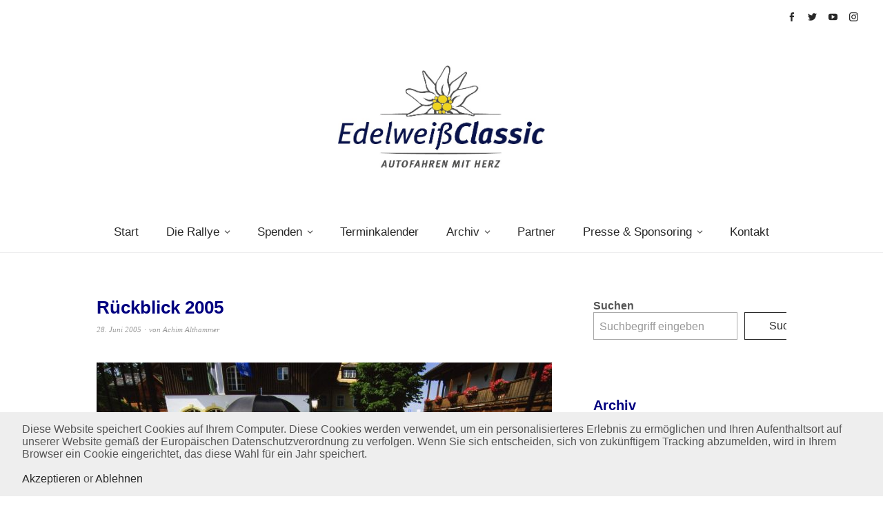

--- FILE ---
content_type: text/html; charset=UTF-8
request_url: https://www.edelweiss-classic.de/rueckblick-2005/
body_size: 17962
content:
<!DOCTYPE html>
<html lang="de">
<head>
<meta charset="UTF-8" />
<meta name="viewport" content="width=device-width, initial-scale=1">
<link rel="profile" href="https://gmpg.org/xfn/11">
<link rel="pingback" href="https://www.edelweiss-classic.de/xmlrpc.php">

<title>Rückblick 2005 &#8211; EdelweißClassic</title>
<meta name='robots' content='max-image-preview:large' />
<link rel='dns-prefetch' href='//www.edelweiss-classic.de' />
<link rel='dns-prefetch' href='//cdn.jsdelivr.net' />

<link rel="alternate" type="application/rss+xml" title="EdelweißClassic &raquo; Feed" href="https://www.edelweiss-classic.de/feed/" />
<link rel="alternate" type="application/rss+xml" title="EdelweißClassic &raquo; Kommentar-Feed" href="https://www.edelweiss-classic.de/comments/feed/" />
<link rel="alternate" title="oEmbed (JSON)" type="application/json+oembed" href="https://www.edelweiss-classic.de/wp-json/oembed/1.0/embed?url=https%3A%2F%2Fwww.edelweiss-classic.de%2Frueckblick-2005%2F" />
<link rel="alternate" title="oEmbed (XML)" type="text/xml+oembed" href="https://www.edelweiss-classic.de/wp-json/oembed/1.0/embed?url=https%3A%2F%2Fwww.edelweiss-classic.de%2Frueckblick-2005%2F&#038;format=xml" />
<style type="text/css">
.hasCountdown{text-shadow:transparent 0 1px 1px;overflow:hidden;padding:5px}
.countdown_rtl{direction:rtl}
.countdown_holding span{background-color:#ccc}
.countdown_row{clear:both;width:100%;text-align:center}
.countdown_show1 .countdown_section{width:98%}
.countdown_show2 .countdown_section{width:48%}
.countdown_show3 .countdown_section{width:32.5%}
.countdown_show4 .countdown_section{width:24.5%}
.countdown_show5 .countdown_section{width:19.5%}
.countdown_show6 .countdown_section{width:16.25%}
.countdown_show7 .countdown_section{width:14%}
.countdown_section{display:block;float:left;font-size:75%;text-align:center;margin:3px 0}
.countdown_amount{font-size:200%}
.countdown_descr{display:block;width:100%}
a.countdown_infolink{display:block;border-radius:10px;width:14px;height:13px;float:right;font-size:9px;line-height:13px;font-weight:700;text-align:center;position:relative;top:-15px;border:1px solid}
#countdown-preview{padding:10px}
#shailan-countdown-5,.shailan-countdown-5.hasCountdown{background-color:#FFFFFF;color:#000000;margin:0px auto;}#shailan-countdown-5,.shailan-countdown-5.hasCountdown a{color:#000000;}</style>
<style id='wp-img-auto-sizes-contain-inline-css' type='text/css'>
img:is([sizes=auto i],[sizes^="auto," i]){contain-intrinsic-size:3000px 1500px}
/*# sourceURL=wp-img-auto-sizes-contain-inline-css */
</style>
<link rel='stylesheet' id='sbi_styles-css' href='https://www.edelweiss-classic.de/wp-content/plugins/instagram-feed/css/sbi-styles.min.css?ver=6.6.0' type='text/css' media='all' />
<style id='wp-block-library-inline-css' type='text/css'>
:root{--wp-block-synced-color:#7a00df;--wp-block-synced-color--rgb:122,0,223;--wp-bound-block-color:var(--wp-block-synced-color);--wp-editor-canvas-background:#ddd;--wp-admin-theme-color:#007cba;--wp-admin-theme-color--rgb:0,124,186;--wp-admin-theme-color-darker-10:#006ba1;--wp-admin-theme-color-darker-10--rgb:0,107,160.5;--wp-admin-theme-color-darker-20:#005a87;--wp-admin-theme-color-darker-20--rgb:0,90,135;--wp-admin-border-width-focus:2px}@media (min-resolution:192dpi){:root{--wp-admin-border-width-focus:1.5px}}.wp-element-button{cursor:pointer}:root .has-very-light-gray-background-color{background-color:#eee}:root .has-very-dark-gray-background-color{background-color:#313131}:root .has-very-light-gray-color{color:#eee}:root .has-very-dark-gray-color{color:#313131}:root .has-vivid-green-cyan-to-vivid-cyan-blue-gradient-background{background:linear-gradient(135deg,#00d084,#0693e3)}:root .has-purple-crush-gradient-background{background:linear-gradient(135deg,#34e2e4,#4721fb 50%,#ab1dfe)}:root .has-hazy-dawn-gradient-background{background:linear-gradient(135deg,#faaca8,#dad0ec)}:root .has-subdued-olive-gradient-background{background:linear-gradient(135deg,#fafae1,#67a671)}:root .has-atomic-cream-gradient-background{background:linear-gradient(135deg,#fdd79a,#004a59)}:root .has-nightshade-gradient-background{background:linear-gradient(135deg,#330968,#31cdcf)}:root .has-midnight-gradient-background{background:linear-gradient(135deg,#020381,#2874fc)}:root{--wp--preset--font-size--normal:16px;--wp--preset--font-size--huge:42px}.has-regular-font-size{font-size:1em}.has-larger-font-size{font-size:2.625em}.has-normal-font-size{font-size:var(--wp--preset--font-size--normal)}.has-huge-font-size{font-size:var(--wp--preset--font-size--huge)}.has-text-align-center{text-align:center}.has-text-align-left{text-align:left}.has-text-align-right{text-align:right}.has-fit-text{white-space:nowrap!important}#end-resizable-editor-section{display:none}.aligncenter{clear:both}.items-justified-left{justify-content:flex-start}.items-justified-center{justify-content:center}.items-justified-right{justify-content:flex-end}.items-justified-space-between{justify-content:space-between}.screen-reader-text{border:0;clip-path:inset(50%);height:1px;margin:-1px;overflow:hidden;padding:0;position:absolute;width:1px;word-wrap:normal!important}.screen-reader-text:focus{background-color:#ddd;clip-path:none;color:#444;display:block;font-size:1em;height:auto;left:5px;line-height:normal;padding:15px 23px 14px;text-decoration:none;top:5px;width:auto;z-index:100000}html :where(.has-border-color){border-style:solid}html :where([style*=border-top-color]){border-top-style:solid}html :where([style*=border-right-color]){border-right-style:solid}html :where([style*=border-bottom-color]){border-bottom-style:solid}html :where([style*=border-left-color]){border-left-style:solid}html :where([style*=border-width]){border-style:solid}html :where([style*=border-top-width]){border-top-style:solid}html :where([style*=border-right-width]){border-right-style:solid}html :where([style*=border-bottom-width]){border-bottom-style:solid}html :where([style*=border-left-width]){border-left-style:solid}html :where(img[class*=wp-image-]){height:auto;max-width:100%}:where(figure){margin:0 0 1em}html :where(.is-position-sticky){--wp-admin--admin-bar--position-offset:var(--wp-admin--admin-bar--height,0px)}@media screen and (max-width:600px){html :where(.is-position-sticky){--wp-admin--admin-bar--position-offset:0px}}

/*# sourceURL=wp-block-library-inline-css */
</style><style id='wp-block-categories-inline-css' type='text/css'>
.wp-block-categories{box-sizing:border-box}.wp-block-categories.alignleft{margin-right:2em}.wp-block-categories.alignright{margin-left:2em}.wp-block-categories.wp-block-categories-dropdown.aligncenter{text-align:center}.wp-block-categories .wp-block-categories__label{display:block;width:100%}
/*# sourceURL=https://www.edelweiss-classic.de/wp-includes/blocks/categories/style.min.css */
</style>
<style id='wp-block-heading-inline-css' type='text/css'>
h1:where(.wp-block-heading).has-background,h2:where(.wp-block-heading).has-background,h3:where(.wp-block-heading).has-background,h4:where(.wp-block-heading).has-background,h5:where(.wp-block-heading).has-background,h6:where(.wp-block-heading).has-background{padding:1.25em 2.375em}h1.has-text-align-left[style*=writing-mode]:where([style*=vertical-lr]),h1.has-text-align-right[style*=writing-mode]:where([style*=vertical-rl]),h2.has-text-align-left[style*=writing-mode]:where([style*=vertical-lr]),h2.has-text-align-right[style*=writing-mode]:where([style*=vertical-rl]),h3.has-text-align-left[style*=writing-mode]:where([style*=vertical-lr]),h3.has-text-align-right[style*=writing-mode]:where([style*=vertical-rl]),h4.has-text-align-left[style*=writing-mode]:where([style*=vertical-lr]),h4.has-text-align-right[style*=writing-mode]:where([style*=vertical-rl]),h5.has-text-align-left[style*=writing-mode]:where([style*=vertical-lr]),h5.has-text-align-right[style*=writing-mode]:where([style*=vertical-rl]),h6.has-text-align-left[style*=writing-mode]:where([style*=vertical-lr]),h6.has-text-align-right[style*=writing-mode]:where([style*=vertical-rl]){rotate:180deg}
/*# sourceURL=https://www.edelweiss-classic.de/wp-includes/blocks/heading/style.min.css */
</style>
<style id='wp-block-search-inline-css' type='text/css'>
.wp-block-search__button{margin-left:10px;word-break:normal}.wp-block-search__button.has-icon{line-height:0}.wp-block-search__button svg{height:1.25em;min-height:24px;min-width:24px;width:1.25em;fill:currentColor;vertical-align:text-bottom}:where(.wp-block-search__button){border:1px solid #ccc;padding:6px 10px}.wp-block-search__inside-wrapper{display:flex;flex:auto;flex-wrap:nowrap;max-width:100%}.wp-block-search__label{width:100%}.wp-block-search.wp-block-search__button-only .wp-block-search__button{box-sizing:border-box;display:flex;flex-shrink:0;justify-content:center;margin-left:0;max-width:100%}.wp-block-search.wp-block-search__button-only .wp-block-search__inside-wrapper{min-width:0!important;transition-property:width}.wp-block-search.wp-block-search__button-only .wp-block-search__input{flex-basis:100%;transition-duration:.3s}.wp-block-search.wp-block-search__button-only.wp-block-search__searchfield-hidden,.wp-block-search.wp-block-search__button-only.wp-block-search__searchfield-hidden .wp-block-search__inside-wrapper{overflow:hidden}.wp-block-search.wp-block-search__button-only.wp-block-search__searchfield-hidden .wp-block-search__input{border-left-width:0!important;border-right-width:0!important;flex-basis:0;flex-grow:0;margin:0;min-width:0!important;padding-left:0!important;padding-right:0!important;width:0!important}:where(.wp-block-search__input){appearance:none;border:1px solid #949494;flex-grow:1;font-family:inherit;font-size:inherit;font-style:inherit;font-weight:inherit;letter-spacing:inherit;line-height:inherit;margin-left:0;margin-right:0;min-width:3rem;padding:8px;text-decoration:unset!important;text-transform:inherit}:where(.wp-block-search__button-inside .wp-block-search__inside-wrapper){background-color:#fff;border:1px solid #949494;box-sizing:border-box;padding:4px}:where(.wp-block-search__button-inside .wp-block-search__inside-wrapper) .wp-block-search__input{border:none;border-radius:0;padding:0 4px}:where(.wp-block-search__button-inside .wp-block-search__inside-wrapper) .wp-block-search__input:focus{outline:none}:where(.wp-block-search__button-inside .wp-block-search__inside-wrapper) :where(.wp-block-search__button){padding:4px 8px}.wp-block-search.aligncenter .wp-block-search__inside-wrapper{margin:auto}.wp-block[data-align=right] .wp-block-search.wp-block-search__button-only .wp-block-search__inside-wrapper{float:right}
/*# sourceURL=https://www.edelweiss-classic.de/wp-includes/blocks/search/style.min.css */
</style>
<style id='wp-block-search-theme-inline-css' type='text/css'>
.wp-block-search .wp-block-search__label{font-weight:700}.wp-block-search__button{border:1px solid #ccc;padding:.375em .625em}
/*# sourceURL=https://www.edelweiss-classic.de/wp-includes/blocks/search/theme.min.css */
</style>
<style id='global-styles-inline-css' type='text/css'>
:root{--wp--preset--aspect-ratio--square: 1;--wp--preset--aspect-ratio--4-3: 4/3;--wp--preset--aspect-ratio--3-4: 3/4;--wp--preset--aspect-ratio--3-2: 3/2;--wp--preset--aspect-ratio--2-3: 2/3;--wp--preset--aspect-ratio--16-9: 16/9;--wp--preset--aspect-ratio--9-16: 9/16;--wp--preset--color--black: #000000;--wp--preset--color--cyan-bluish-gray: #abb8c3;--wp--preset--color--white: #ffffff;--wp--preset--color--pale-pink: #f78da7;--wp--preset--color--vivid-red: #cf2e2e;--wp--preset--color--luminous-vivid-orange: #ff6900;--wp--preset--color--luminous-vivid-amber: #fcb900;--wp--preset--color--light-green-cyan: #7bdcb5;--wp--preset--color--vivid-green-cyan: #00d084;--wp--preset--color--pale-cyan-blue: #8ed1fc;--wp--preset--color--vivid-cyan-blue: #0693e3;--wp--preset--color--vivid-purple: #9b51e0;--wp--preset--gradient--vivid-cyan-blue-to-vivid-purple: linear-gradient(135deg,rgb(6,147,227) 0%,rgb(155,81,224) 100%);--wp--preset--gradient--light-green-cyan-to-vivid-green-cyan: linear-gradient(135deg,rgb(122,220,180) 0%,rgb(0,208,130) 100%);--wp--preset--gradient--luminous-vivid-amber-to-luminous-vivid-orange: linear-gradient(135deg,rgb(252,185,0) 0%,rgb(255,105,0) 100%);--wp--preset--gradient--luminous-vivid-orange-to-vivid-red: linear-gradient(135deg,rgb(255,105,0) 0%,rgb(207,46,46) 100%);--wp--preset--gradient--very-light-gray-to-cyan-bluish-gray: linear-gradient(135deg,rgb(238,238,238) 0%,rgb(169,184,195) 100%);--wp--preset--gradient--cool-to-warm-spectrum: linear-gradient(135deg,rgb(74,234,220) 0%,rgb(151,120,209) 20%,rgb(207,42,186) 40%,rgb(238,44,130) 60%,rgb(251,105,98) 80%,rgb(254,248,76) 100%);--wp--preset--gradient--blush-light-purple: linear-gradient(135deg,rgb(255,206,236) 0%,rgb(152,150,240) 100%);--wp--preset--gradient--blush-bordeaux: linear-gradient(135deg,rgb(254,205,165) 0%,rgb(254,45,45) 50%,rgb(107,0,62) 100%);--wp--preset--gradient--luminous-dusk: linear-gradient(135deg,rgb(255,203,112) 0%,rgb(199,81,192) 50%,rgb(65,88,208) 100%);--wp--preset--gradient--pale-ocean: linear-gradient(135deg,rgb(255,245,203) 0%,rgb(182,227,212) 50%,rgb(51,167,181) 100%);--wp--preset--gradient--electric-grass: linear-gradient(135deg,rgb(202,248,128) 0%,rgb(113,206,126) 100%);--wp--preset--gradient--midnight: linear-gradient(135deg,rgb(2,3,129) 0%,rgb(40,116,252) 100%);--wp--preset--font-size--small: 13px;--wp--preset--font-size--medium: 20px;--wp--preset--font-size--large: 19px;--wp--preset--font-size--x-large: 42px;--wp--preset--font-size--regular: 16px;--wp--preset--font-size--larger: 23px;--wp--preset--spacing--20: 0.44rem;--wp--preset--spacing--30: 0.67rem;--wp--preset--spacing--40: 1rem;--wp--preset--spacing--50: 1.5rem;--wp--preset--spacing--60: 2.25rem;--wp--preset--spacing--70: 3.38rem;--wp--preset--spacing--80: 5.06rem;--wp--preset--shadow--natural: 6px 6px 9px rgba(0, 0, 0, 0.2);--wp--preset--shadow--deep: 12px 12px 50px rgba(0, 0, 0, 0.4);--wp--preset--shadow--sharp: 6px 6px 0px rgba(0, 0, 0, 0.2);--wp--preset--shadow--outlined: 6px 6px 0px -3px rgb(255, 255, 255), 6px 6px rgb(0, 0, 0);--wp--preset--shadow--crisp: 6px 6px 0px rgb(0, 0, 0);}:where(.is-layout-flex){gap: 0.5em;}:where(.is-layout-grid){gap: 0.5em;}body .is-layout-flex{display: flex;}.is-layout-flex{flex-wrap: wrap;align-items: center;}.is-layout-flex > :is(*, div){margin: 0;}body .is-layout-grid{display: grid;}.is-layout-grid > :is(*, div){margin: 0;}:where(.wp-block-columns.is-layout-flex){gap: 2em;}:where(.wp-block-columns.is-layout-grid){gap: 2em;}:where(.wp-block-post-template.is-layout-flex){gap: 1.25em;}:where(.wp-block-post-template.is-layout-grid){gap: 1.25em;}.has-black-color{color: var(--wp--preset--color--black) !important;}.has-cyan-bluish-gray-color{color: var(--wp--preset--color--cyan-bluish-gray) !important;}.has-white-color{color: var(--wp--preset--color--white) !important;}.has-pale-pink-color{color: var(--wp--preset--color--pale-pink) !important;}.has-vivid-red-color{color: var(--wp--preset--color--vivid-red) !important;}.has-luminous-vivid-orange-color{color: var(--wp--preset--color--luminous-vivid-orange) !important;}.has-luminous-vivid-amber-color{color: var(--wp--preset--color--luminous-vivid-amber) !important;}.has-light-green-cyan-color{color: var(--wp--preset--color--light-green-cyan) !important;}.has-vivid-green-cyan-color{color: var(--wp--preset--color--vivid-green-cyan) !important;}.has-pale-cyan-blue-color{color: var(--wp--preset--color--pale-cyan-blue) !important;}.has-vivid-cyan-blue-color{color: var(--wp--preset--color--vivid-cyan-blue) !important;}.has-vivid-purple-color{color: var(--wp--preset--color--vivid-purple) !important;}.has-black-background-color{background-color: var(--wp--preset--color--black) !important;}.has-cyan-bluish-gray-background-color{background-color: var(--wp--preset--color--cyan-bluish-gray) !important;}.has-white-background-color{background-color: var(--wp--preset--color--white) !important;}.has-pale-pink-background-color{background-color: var(--wp--preset--color--pale-pink) !important;}.has-vivid-red-background-color{background-color: var(--wp--preset--color--vivid-red) !important;}.has-luminous-vivid-orange-background-color{background-color: var(--wp--preset--color--luminous-vivid-orange) !important;}.has-luminous-vivid-amber-background-color{background-color: var(--wp--preset--color--luminous-vivid-amber) !important;}.has-light-green-cyan-background-color{background-color: var(--wp--preset--color--light-green-cyan) !important;}.has-vivid-green-cyan-background-color{background-color: var(--wp--preset--color--vivid-green-cyan) !important;}.has-pale-cyan-blue-background-color{background-color: var(--wp--preset--color--pale-cyan-blue) !important;}.has-vivid-cyan-blue-background-color{background-color: var(--wp--preset--color--vivid-cyan-blue) !important;}.has-vivid-purple-background-color{background-color: var(--wp--preset--color--vivid-purple) !important;}.has-black-border-color{border-color: var(--wp--preset--color--black) !important;}.has-cyan-bluish-gray-border-color{border-color: var(--wp--preset--color--cyan-bluish-gray) !important;}.has-white-border-color{border-color: var(--wp--preset--color--white) !important;}.has-pale-pink-border-color{border-color: var(--wp--preset--color--pale-pink) !important;}.has-vivid-red-border-color{border-color: var(--wp--preset--color--vivid-red) !important;}.has-luminous-vivid-orange-border-color{border-color: var(--wp--preset--color--luminous-vivid-orange) !important;}.has-luminous-vivid-amber-border-color{border-color: var(--wp--preset--color--luminous-vivid-amber) !important;}.has-light-green-cyan-border-color{border-color: var(--wp--preset--color--light-green-cyan) !important;}.has-vivid-green-cyan-border-color{border-color: var(--wp--preset--color--vivid-green-cyan) !important;}.has-pale-cyan-blue-border-color{border-color: var(--wp--preset--color--pale-cyan-blue) !important;}.has-vivid-cyan-blue-border-color{border-color: var(--wp--preset--color--vivid-cyan-blue) !important;}.has-vivid-purple-border-color{border-color: var(--wp--preset--color--vivid-purple) !important;}.has-vivid-cyan-blue-to-vivid-purple-gradient-background{background: var(--wp--preset--gradient--vivid-cyan-blue-to-vivid-purple) !important;}.has-light-green-cyan-to-vivid-green-cyan-gradient-background{background: var(--wp--preset--gradient--light-green-cyan-to-vivid-green-cyan) !important;}.has-luminous-vivid-amber-to-luminous-vivid-orange-gradient-background{background: var(--wp--preset--gradient--luminous-vivid-amber-to-luminous-vivid-orange) !important;}.has-luminous-vivid-orange-to-vivid-red-gradient-background{background: var(--wp--preset--gradient--luminous-vivid-orange-to-vivid-red) !important;}.has-very-light-gray-to-cyan-bluish-gray-gradient-background{background: var(--wp--preset--gradient--very-light-gray-to-cyan-bluish-gray) !important;}.has-cool-to-warm-spectrum-gradient-background{background: var(--wp--preset--gradient--cool-to-warm-spectrum) !important;}.has-blush-light-purple-gradient-background{background: var(--wp--preset--gradient--blush-light-purple) !important;}.has-blush-bordeaux-gradient-background{background: var(--wp--preset--gradient--blush-bordeaux) !important;}.has-luminous-dusk-gradient-background{background: var(--wp--preset--gradient--luminous-dusk) !important;}.has-pale-ocean-gradient-background{background: var(--wp--preset--gradient--pale-ocean) !important;}.has-electric-grass-gradient-background{background: var(--wp--preset--gradient--electric-grass) !important;}.has-midnight-gradient-background{background: var(--wp--preset--gradient--midnight) !important;}.has-small-font-size{font-size: var(--wp--preset--font-size--small) !important;}.has-medium-font-size{font-size: var(--wp--preset--font-size--medium) !important;}.has-large-font-size{font-size: var(--wp--preset--font-size--large) !important;}.has-x-large-font-size{font-size: var(--wp--preset--font-size--x-large) !important;}
/*# sourceURL=global-styles-inline-css */
</style>

<style id='classic-theme-styles-inline-css' type='text/css'>
/*! This file is auto-generated */
.wp-block-button__link{color:#fff;background-color:#32373c;border-radius:9999px;box-shadow:none;text-decoration:none;padding:calc(.667em + 2px) calc(1.333em + 2px);font-size:1.125em}.wp-block-file__button{background:#32373c;color:#fff;text-decoration:none}
/*# sourceURL=/wp-includes/css/classic-themes.min.css */
</style>
<link rel='stylesheet' id='flipbook_style-css' href='https://www.edelweiss-classic.de/wp-content/plugins/real3d-flipbook/css/flipbook.style.css?ver=1.3.3' type='text/css' media='all' />
<link rel='stylesheet' id='font_awesome-css' href='https://www.edelweiss-classic.de/wp-content/plugins/real3d-flipbook/css/font-awesome.css?ver=1.3.3' type='text/css' media='all' />
<link rel='stylesheet' id='weta-fonts-css' href='//www.edelweiss-classic.de/wp-content/uploads/omgf/weta-fonts/weta-fonts.css?ver=1661760302' type='text/css' media='all' />
<link rel='stylesheet' id='weta-style-css' href='https://www.edelweiss-classic.de/wp-content/themes/EdelweissClassic/style.css?ver=20150704' type='text/css' media='all' />
<link rel='stylesheet' id='weta-flex-slider-style-css' href='https://www.edelweiss-classic.de/wp-content/themes/weta/js/flex-slider/flexslider.css?ver=d3821063af0ee9c300ff521a976ad17a' type='text/css' media='all' />
<link rel='stylesheet' id='genericons-css' href='https://www.edelweiss-classic.de/wp-content/themes/weta/assets/genericons/genericons.css?ver=3.3.1' type='text/css' media='all' />
<link rel='stylesheet' id='tablepress-default-css' href='https://www.edelweiss-classic.de/wp-content/tablepress-combined.min.css?ver=68' type='text/css' media='all' />
<link rel='stylesheet' id='parent-style-css' href='https://www.edelweiss-classic.de/wp-content/themes/weta/style.css?ver=d3821063af0ee9c300ff521a976ad17a' type='text/css' media='all' />
<link rel='stylesheet' id='child-style-css' href='https://www.edelweiss-classic.de/wp-content/themes/EdelweissClassic/style.css?ver=d3821063af0ee9c300ff521a976ad17a' type='text/css' media='all' />
<script type="text/javascript" src="https://www.edelweiss-classic.de/wp-includes/js/jquery/jquery.min.js?ver=3.7.1" id="jquery-core-js"></script>
<script type="text/javascript" src="https://www.edelweiss-classic.de/wp-includes/js/jquery/jquery-migrate.min.js?ver=3.4.1" id="jquery-migrate-js"></script>
<script type="text/javascript" id="file_uploads_nfpluginsettings-js-extra">
/* <![CDATA[ */
var params = {"clearLogRestUrl":"https://www.edelweiss-classic.de/wp-json/nf-file-uploads/debug-log/delete-all","clearLogButtonId":"file_uploads_clear_debug_logger","downloadLogRestUrl":"https://www.edelweiss-classic.de/wp-json/nf-file-uploads/debug-log/get-all","downloadLogButtonId":"file_uploads_download_debug_logger"};
//# sourceURL=file_uploads_nfpluginsettings-js-extra
/* ]]> */
</script>
<script type="text/javascript" src="https://www.edelweiss-classic.de/wp-content/plugins/ninja-forms-uploads/assets/js/nfpluginsettings.js?ver=3.3.16" id="file_uploads_nfpluginsettings-js"></script>
<script type="text/javascript" src="https://www.edelweiss-classic.de/wp-content/plugins/real3d-flipbook/js/flipbook.min.js?ver=1.3.3" id="read3d_flipbook-js"></script>
<script type="text/javascript" src="https://www.edelweiss-classic.de/wp-content/plugins/real3d-flipbook/js/embed.js?ver=1.3.3" id="embed-js"></script>
<script type="text/javascript" src="https://www.edelweiss-classic.de/wp-content/themes/weta/js/jquery.fitvids.js?ver=1.1" id="weta-fitvids-js"></script>
<script type="text/javascript" src="https://www.edelweiss-classic.de/wp-content/themes/weta/js/flex-slider/jquery.flexslider-min.js?ver=d3821063af0ee9c300ff521a976ad17a" id="weta-flex-slider-js"></script>
<link rel="https://api.w.org/" href="https://www.edelweiss-classic.de/wp-json/" /><link rel="alternate" title="JSON" type="application/json" href="https://www.edelweiss-classic.de/wp-json/wp/v2/posts/2218" /><link rel="EditURI" type="application/rsd+xml" title="RSD" href="https://www.edelweiss-classic.de/xmlrpc.php?rsd" />
<link rel="canonical" href="https://www.edelweiss-classic.de/rueckblick-2005/" />
	<style type="text/css">
	.entry-content a, .comment-text a, .author-bio a, .textwidget a {color: ;}
		#masthead {background: ;}
	@media screen and (min-width: 1023px) {
	.sticky-content.fixed {background: ;}
	}
			#colophon {background: ;}
			.widget_weta_authors {background: ;}
			.widget_weta_quote {background: ;}
			.widget_weta_numbered_rp {background: ;}
							</style>
			<style type="text/css" id="weta-header-css">
		
	#site-branding h1.site-title, #site-branding p.site-title, #site-branding p.site-description {display: none !important;}

		</style>
	<link rel="icon" href="https://www.edelweiss-classic.de/wp-content/uploads/2017/12/cropped-EWC-Emblem-32x32.png" sizes="32x32" />
<link rel="icon" href="https://www.edelweiss-classic.de/wp-content/uploads/2017/12/cropped-EWC-Emblem-192x192.png" sizes="192x192" />
<link rel="apple-touch-icon" href="https://www.edelweiss-classic.de/wp-content/uploads/2017/12/cropped-EWC-Emblem-180x180.png" />
<meta name="msapplication-TileImage" content="https://www.edelweiss-classic.de/wp-content/uploads/2017/12/cropped-EWC-Emblem-270x270.png" />
		<style type="text/css" id="wp-custom-css">
			h1,
h2,
h3,
h4,
h5,
h6 {
  color: #000080;
  font-weight: bold;
}
h2.invers {
  color: white !important;
  background-color: #000080;
  text-indent: 0.5em;
}
ul,
ol {
  list-style-type: none;
}
li.squares {
  list-style-type: square !important;
}
.justify {
  -webkit-hyphens: auto;
  -moz-hyphens: auto;
  -ms-hyphens: auto;
  hyphens: auto;
  text-align: justify;
  width: 100%;
}
.widget_weta_slider .centered-wrap .centered .overlay {
  background: rgba(255,255,255,0.65) !important;
  padding: 15px 0px 15px 0px !important;
  border: 1px white solid;
}
.entry-footer a {
  color: black !important;
}
.footnote {
  border-top: 1px solid grey;
  padding-top: 1em;
  padding-left: 1em;
}
.footnote p {
  font-size: 0.85em !important;
  -webkit-hyphens: auto;
  -moz-hyphens: auto;
  -ms-hyphens: auto;
  hyphens: auto;
  text-align: justify;
  width: 100%;
}
.forms {
  border: 1px solid #ddd;
  background-color: #efefef;
  padding: 20px;
}
#anmeldung {
  width: 100%;
}
.zweispaltig {
  -webkit-column-count: 2;
  -webkit-column-width: 20em;
  columns: 2 20em;
  -ms-hyphens: auto;
  -webkit-hyphens: auto;
  hyphens: auto;
}
textarea.wpcf7-form-control,
select.wpcf7-form-control,
input.wpcf7-form-control {
  width: 100% !important;
}
.yikes-easy-mc-submit-button {
  border: 2px solid #88de73 !important;
  background-color: #d5f3cd !important;
}
span.ANREDE-label::after,
span.FNAME-label::after,
span.PUBLICATIO-label::after,
span.TYP-label::after,
span.LNAME-label::after {
  content: "(freiwllig)";
  font-size: 0.75em;
}
span.EMAIL-label::after {
  content: "(erforderlich)";
  color: red;
  font-size: 0.75em;
}
.shailan_CountdownWidget {
  margin: 0px !important;
  padding: 0px !important;
}
body.postid-5791 #blog-sidebar {
  display: none;
}
.postid-5927 td:nth-child(1) {
  width: 20%;
}
.nf-field-element > p {
  margin-top: -1em;
  font-size: 0.85em;
}
#nf-form-3-cont > div > div.nf-form-layout > form > div > div.nf-before-form-content > nf-section > div {
  margin-top: 1em;
}

#block-10 > h3 {margin-bottom: -150px;}

#site-logo > a > img {max-width: 300px;}		</style>
		<link rel='stylesheet' id='yikes-inc-easy-mailchimp-public-styles-css' href='https://www.edelweiss-classic.de/wp-content/plugins/yikes-inc-easy-mailchimp-extender/public/css/yikes-inc-easy-mailchimp-extender-public.min.css?ver=d3821063af0ee9c300ff521a976ad17a' type='text/css' media='all' />
</head>

<body data-rsssl=1 class="wp-singular post-template-default single single-post postid-2218 single-format-standard wp-theme-weta wp-child-theme-EdelweissClassic show-subscribe">

		<div class="header-bg">
		<header id="masthead" class="cf" role="banner">

			<div id="menu-top-wrap">
				

<div class="social-search-wrap">
		<nav class="header-social-nav social-nav" role="navigation">
		<ul id="menu-social-menue" class="menu"><li id="menu-item-4766" class="menu-item menu-item-type-custom menu-item-object-custom menu-item-4766"><a href="https://www.facebook.com/edelweiss.classic/">Facebook</a></li>
<li id="menu-item-4767" class="menu-item menu-item-type-custom menu-item-object-custom menu-item-4767"><a href="https://twitter.com/edelweissclassi">Twitter</a></li>
<li id="menu-item-4804" class="menu-item menu-item-type-custom menu-item-object-custom menu-item-4804"><a href="http://www.youtube.com/results?search_query=Edelweiss%2BClassic&#038;aq=f">YouTube</a></li>
<li id="menu-item-6367" class="menu-item menu-item-type-custom menu-item-object-custom menu-item-6367"><a href="https://www.instagram.com/edelweissclassic/">Instagram</a></li>
</ul>	</nav><!-- end #header-social -->
	
		
	</div><!-- end .social-search-wrap -->			</div><!-- end .menu-top-wrap -->

			<div id="site-branding">
									<div id="site-logo">
						<a href="https://www.edelweiss-classic.de/" rel="home"><img src="https://www.edelweiss-classic.de/wp-content/uploads/2018/11/EWC-Logo.jpg" width="689" height="339" alt=""></a>
					</div><!-- end #site-logo -->
				 

									<p class="site-title"><a href="https://www.edelweiss-classic.de/" rel="home">EdelweißClassic</a></p>
				
									<p class="site-description">Autofahren mit Herz</p>
							</div><!-- end #site-branding -->

			<button id="menu-main-toggle"><span>Öffnen</span></button>
						<button id="menu-main-close"  class="btn-close"><span>Schließen</span></button>

			<div id="menu-main-wrap" class="sticky-element cf">

				<div class="sticky-anchor"></div>
				<nav id="site-nav" class="sticky-content cf" role="navigation">
					<div class="sticky-wrap">
										<ul id="menu-hauptmenue" class="nav-menu"><li id="menu-item-1007" class="menu-item menu-item-type-custom menu-item-object-custom menu-item-home menu-item-1007"><a href="https://www.edelweiss-classic.de">Start</a></li>
<li id="menu-item-5048" class="menu-item menu-item-type-custom menu-item-object-custom menu-item-has-children menu-item-5048"><a>Die Rallye</a>
<ul class="sub-menu">
	<li id="menu-item-6485" class="menu-item menu-item-type-post_type menu-item-object-page menu-item-6485"><a href="https://www.edelweiss-classic.de/die-edelweissclassic/">Die EdelweißClassic</a></li>
	<li id="menu-item-5457" class="menu-item menu-item-type-post_type menu-item-object-page menu-item-5457"><a href="https://www.edelweiss-classic.de/der-edelweiss-classic-newsletter/">Unser Newsletter</a></li>
</ul>
</li>
<li id="menu-item-2282" class="menu-item menu-item-type-custom menu-item-object-custom menu-item-has-children menu-item-2282"><a>Spenden</a>
<ul class="sub-menu">
	<li id="menu-item-191" class="menu-item menu-item-type-post_type menu-item-object-page menu-item-191"><a href="https://www.edelweiss-classic.de/helfen-sie-uns/">Helfen Sie uns</a></li>
	<li id="menu-item-190" class="menu-item menu-item-type-post_type menu-item-object-page menu-item-190"><a href="https://www.edelweiss-classic.de/verwendung-spenden/">Verwendung Spenden</a></li>
	<li id="menu-item-6221" class="menu-item menu-item-type-post_type menu-item-object-post menu-item-6221"><a href="https://www.edelweiss-classic.de/das-spendenprojekt-2021/">Das Spendenprojekt 2021</a></li>
</ul>
</li>
<li id="menu-item-194" class="menu-item menu-item-type-custom menu-item-object-custom menu-item-194"><a href="https://www.edelweiss-classic.de/kalender/">Terminkalender</a></li>
<li id="menu-item-182" class="menu-item menu-item-type-taxonomy menu-item-object-category current-post-ancestor menu-item-has-children menu-item-182"><a href="https://www.edelweiss-classic.de/category/blog/">Archiv</a>
<ul class="sub-menu">
	<li id="menu-item-5600" class="menu-item menu-item-type-taxonomy menu-item-object-category menu-item-5600"><a href="https://www.edelweiss-classic.de/category/blog/neuheiten/">Neuheiten</a></li>
	<li id="menu-item-6499" class="menu-item menu-item-type-taxonomy menu-item-object-category menu-item-6499"><a href="https://www.edelweiss-classic.de/category/blog/streckenplan/">Streckenplan</a></li>
	<li id="menu-item-5601" class="menu-item menu-item-type-taxonomy menu-item-object-category menu-item-5601"><a href="https://www.edelweiss-classic.de/category/blog/projekte/">Projekte</a></li>
	<li id="menu-item-3740" class="menu-item menu-item-type-taxonomy menu-item-object-category current-post-ancestor current-menu-parent current-post-parent menu-item-3740"><a href="https://www.edelweiss-classic.de/category/blog/rueckblicke/">Rückblicke</a></li>
	<li id="menu-item-184" class="menu-item menu-item-type-taxonomy menu-item-object-category menu-item-184"><a href="https://www.edelweiss-classic.de/category/blog/galerien/">Galerien</a></li>
	<li id="menu-item-187" class="menu-item menu-item-type-taxonomy menu-item-object-category menu-item-187"><a href="https://www.edelweiss-classic.de/category/blog/teilnehmer/">Teilnehmer &amp; Fahrzeuge</a></li>
	<li id="menu-item-168" class="menu-item menu-item-type-post_type menu-item-object-page menu-item-168"><a href="https://www.edelweiss-classic.de/online-magazin/">Journal &#038; Programm</a></li>
</ul>
</li>
<li id="menu-item-3535" class="menu-item menu-item-type-post_type menu-item-object-page menu-item-3535"><a href="https://www.edelweiss-classic.de/partner/">Partner</a></li>
<li id="menu-item-2281" class="menu-item menu-item-type-custom menu-item-object-custom menu-item-has-children menu-item-2281"><a href="#">Presse &#038; Sponsoring</a>
<ul class="sub-menu">
	<li id="menu-item-2280" class="menu-item menu-item-type-post_type menu-item-object-page menu-item-2280"><a href="https://www.edelweiss-classic.de/presse/">Presse &#038; Sponsoring</a></li>
	<li id="menu-item-680" class="menu-item menu-item-type-post_type menu-item-object-page menu-item-680"><a href="https://www.edelweiss-classic.de/pressematerial/">Pressematerial</a></li>
	<li id="menu-item-169" class="menu-item menu-item-type-post_type menu-item-object-page menu-item-169"><a href="https://www.edelweiss-classic.de/newsletter-presse/">Newsletter Presse</a></li>
	<li id="menu-item-171" class="menu-item menu-item-type-post_type menu-item-object-page menu-item-171"><a href="https://www.edelweiss-classic.de/mediadaten/">Mediadaten</a></li>
	<li id="menu-item-673" class="menu-item menu-item-type-post_type menu-item-object-page menu-item-673"><a href="https://www.edelweiss-classic.de/sponsoring/">Sponsoring und Förderung</a></li>
	<li id="menu-item-170" class="menu-item menu-item-type-post_type menu-item-object-page menu-item-170"><a href="https://www.edelweiss-classic.de/newsletter-inserenten/">Newsletter Inserenten &#038; Sponsoren</a></li>
	<li id="menu-item-3494" class="menu-item menu-item-type-post_type menu-item-object-page menu-item-3494"><a href="https://www.edelweiss-classic.de/online-magazin/">Journal &#038; Programm</a></li>
</ul>
</li>
<li id="menu-item-192" class="menu-item menu-item-type-post_type menu-item-object-page menu-item-192"><a href="https://www.edelweiss-classic.de/kontakt/">Kontakt</a></li>
</ul>						
										</div><!-- end .sticky-wrap -->
				</nav><!-- end #site-nav -->

				<div id="mobile-menu-top-wrap">
					

<div class="social-search-wrap">
		<nav class="header-social-nav social-nav" role="navigation">
		<ul id="menu-social-menue-1" class="menu"><li class="menu-item menu-item-type-custom menu-item-object-custom menu-item-4766"><a href="https://www.facebook.com/edelweiss.classic/">Facebook</a></li>
<li class="menu-item menu-item-type-custom menu-item-object-custom menu-item-4767"><a href="https://twitter.com/edelweissclassi">Twitter</a></li>
<li class="menu-item menu-item-type-custom menu-item-object-custom menu-item-4804"><a href="http://www.youtube.com/results?search_query=Edelweiss%2BClassic&#038;aq=f">YouTube</a></li>
<li class="menu-item menu-item-type-custom menu-item-object-custom menu-item-6367"><a href="https://www.instagram.com/edelweissclassic/">Instagram</a></li>
</ul>	</nav><!-- end #header-social -->
	
		
	</div><!-- end .social-search-wrap -->				</div><!-- end .mobile-menu-top-wrap -->
				<button id="menu-main-close-bottom" class="btn-close"><span>Schließen</span></button>
			</div><!-- end #menu-main-wrap -->

		</header><!-- end #masthead -->
		</div><!-- end .header-bg -->

<div id="main-wrap">	
	<div class="blog-wrap cf">
		<div id="primary" class="site-content cf" role="main">
		
<article id="post-2218" class="post-2218 post type-post status-publish format-standard has-post-thumbnail hentry category-rueckblicke tag-48 tag-classic tag-edelweiss-2 tag-nachbericht tag-rueckblick tag-rueckschau">

	<header class="entry-header">
		<h1 class="entry-title">Rückblick 2005</h1>		<div class="entry-meta">
				<div class="entry-date">
					<a href="https://www.edelweiss-classic.de/rueckblick-2005/">28. Juni 2005</a>
				</div><!-- end .entry-date -->
				<div class="entry-author">
				von <a href="https://www.edelweiss-classic.de/author/joachim/" title="Alle Artikel von Achim Althammer">Achim Althammer</a>				</div><!-- end .entry-author -->
									</div><!-- end .entry-meta -->
	</header><!-- end .entry-header -->

			<div class="entry-thumbnail inpost">
			<img width="660" height="441" src="https://www.edelweiss-classic.de/wp-content/uploads/2005/06/ewc_2005-13-1320x882.jpg" class="attachment-post-thumbnail size-post-thumbnail wp-post-image" alt="" decoding="async" srcset="https://www.edelweiss-classic.de/wp-content/uploads/2005/06/ewc_2005-13-1320x882.jpg 1320w, https://www.edelweiss-classic.de/wp-content/uploads/2005/06/ewc_2005-13-300x200.jpg 300w, https://www.edelweiss-classic.de/wp-content/uploads/2005/06/ewc_2005-13-768x513.jpg 768w, https://www.edelweiss-classic.de/wp-content/uploads/2005/06/ewc_2005-13-1024x684.jpg 1024w, https://www.edelweiss-classic.de/wp-content/uploads/2005/06/ewc_2005-13-1000x668.jpg 1000w, https://www.edelweiss-classic.de/wp-content/uploads/2005/06/ewc_2005-13-660x440.jpg 660w, https://www.edelweiss-classic.de/wp-content/uploads/2005/06/ewc_2005-13-373x248.jpg 373w" sizes="(max-width: 660px) 100vw, 660px" />		</div><!-- end .entry-thumbnail -->
	
	<div class="entry-content">
		<h1>Rallye des Herzens</h1>
<p><strong>Dieses Jahr hieß es bereits zum zweiten Mal „Start frei“ für die </strong><em>Edelweiß<strong>Classic</strong></em><strong>, einer Benefizveranstaltung zugunsten der Lebenshilfe Berchtesgadener Land e.V.,<span id="more-2218"></span> ganz nach dem Motto „Der Traum vom Autofahren mit Herz“.</strong></p>
<p>Bereits im letzten Jahr meldeten sich vor Begeisterung fast alle Teilnehmer geschlossen für die heurige Rallye an. Mehr als 100 gutaussehende und rüstige Oldtimer aus den Jahren 1925 bis 1980 tummelten sich am Wochenende vom 24.-26 Juni bei traumhaften Ausflugswetter und für den guten Zweck, auf den Pfaden des Berchtesgadener Landes und des Chiemgaus.</p>
<p>Auch in diesem Jahr wurde die <em>Edelweiß<strong>Classic</strong></em><strong></strong> wieder von einigen Prominenten jeglicher Couleur unterstützt. Für sie zum ersten Mal, war mit großem Elan die Schauspielerin Suzanne von Borsody, mit dabei. Wie auch schon im letzten Jahr mit ungebrochenem Ehrgeiz und um die Plätze ringend, mit dabei, der Traunsteiner Monoskifahrer, Paralympic-Sieger, Martin Braxenthaler, sowie ebenso seit der Geburtsstunde der Edelweiss-Classic teilnehmend, der erfolgreiche Rallye-Pilot, aus Saaldorf-Surheim stammende Hermann Gaßner.</p>
<p>Eröffnet wurde die <em>Edelweiß<strong>Classic</strong></em><strong></strong> 2005 auch diesmal wieder auf der „Reiter-Alm“ über Ainring. Stolz wurden vor dem Anwesen der Reiter-Alm die prächtigen Oldtimerraritäten zur Schau gestellt, Fachgespräche unter Profis geführt, alte Bekanntschaften wiederbelebt und neue geknüpft. Um 16:00 Uhr fiel dann der Startschuss für die Wegstrecke von ca. 80 km, die für so manche, die das Bordbuch nicht so ganz genau studierten, auch schon mal etwas länger ausfiel, zum Prolog um den Waginger See. Beim Zwischenstopp bei der Geschäftsstelle der Lebenshilfe in Oberteisendorf, wurden die Fahrzeuge fachkundig vorgestellt und von zahlreichen Besuchern gebührend empfangen. Weiter ging es dem Asphalt entlang Richtung Waginger See und so manch einheimischer Rallyeteilnehmer sah der Gegend aus neuen Blickwinkeln entgegen.</p>
<p>In Waging dann war bereits die erste Sonderprüfung der <em>Edelweiß<strong>Classic</strong></em><strong></strong> zu absolvieren. Der als „Maserati-Pfarrer“ bekannte Dr. Dr. Manfred Brandl stellte bei großen Besucherandrang die Autos bei ihren Eintreffen vor. Die Fahrer und Beifahrer konnten sich unter schattenspendenden Zelten mit kalten Getränken und Käse-Snacks, stärken. Weiter ging es um den Tachinger- u. Waginger See. Bemerkenswert viele interessierte Oldtimer-Fans säumten sogar auf entlegendsten Wegen den Straßenrand und feuerten die Vorbeifahrenden begeistert an.  Zurück beim Tagesetappenziel, der Reiter-Alm, gab es nach einem schmackhaften Büffet, musikalische Unterhaltung der ganz besonderen Art: Das Duo mit Namen „Auto di Takt“ aus Garmisch-Partenkirchen, entlockten ungewöhnlichen selbstgebauten Instrumenten aus Autoteilen wie z. B. einer Stoßstange, einem Tank und dergleichen, bekannte Melodien aus den letzten Jahrzehnten.</p>
<p>Bereits auf 8:30 Uhr, zu früher Morgenstund, war dann am Samstag die Aufstellung der Oldtimer in der alten Saline in Bad Reichenhall angesetzt, von dort aus um 9:30 Uhr der Startschuss für den 2ten Tag gegeben wurde. Das erste Ziel des Tages, das Traditionswirtshaus von Feldwies am Chiemsee, wurde über Inzell, Ruhpolding, Reit im Winkl, hinein ins Österreichische, nach Kössen in Tirol und Marquartstein, erreicht. Weiter ging es nach dem Mittagessen, im wahrsten Sinne des Wortes über Stock und Stein, nach Felden am Chiemsee, wo schon ein Schaufelraddampfer für die Überfahrt zur Fraueninsel bereit stand. Vorher gab es jedoch für einige Teams der <em>Edelweiß<strong>Classic</strong></em><strong></strong> unter Blitzlichtgewitter noch einige Schrecksekunden, wenn sie sich nicht an die im Bordbuch angegebene Geschwindigkeitsbegrenzung hielten. Jedoch fiel diese kleine Einlage, ganz ohne Punkte in Flensburg aus. Zurück auf dem Festland ging es um den Chiemsee in Richtung Bad Reichenhall, wo für den Abend im Steigenberger Hotel „Axelmannstein“ das Abendprogramm arrangiert war. Der Wettergott Petrus war der Rallye hold und öffnete erst dann die Schleusen, nachdem auch der allerletzte Teilnehmer in Bad Reichenhall eingetroffen war.</p>
<p>Nach dem hervorragenden Büffet, war es dann an der Zeit die Siegerehrung vorzunehmen. Nach Auswertung der Sonderprüfungen standen Karl Ruhl und Anton Gerum mit ihrem Jaguar E als Gesamtsieger der <em>Edelweiß<strong>Classic</strong></em><strong></strong> 2005 fest. Besondere Ehrenpreise gab es außerdem für das älteste Fahrzeug, die weiteste Anreise und für das originellste Outfit. Es handelte es sich hierbei um 3 selbstgetöpferte Oldtimer-Modelle, die von einem Mitarbeiter der Behindertenwerkstätte Piding modelliert wurden. Durch den gesamten Abend hindurch wurden die Festgäste von der Kinder- und Jugend Big Band „Swinging Kid’s begleitet und so einige lockte dieser Hörgenuss auf die Tanzfläche. Für den Sonntag war auf dem Anwesen der „Villa Zeller“ in Hammerau für die Rallyeteilnehmer ein Abschieds-Barbecue angerichtet. Bei angenehmen Temperaturen konnte man das Rallye-Wochenende revue passieren lassen.</p>
<p>Auch der 1. Vorsitzende der Lebenshilfe Berchtesgadener Land e. V., Oswald Lerach nutzte die Gelegenheit sich für das Engagement von Organisator Achim Althammer und seinen mehr als 50 freiwilligen Helfern zu bedanken. Achim Althammer ist es zu verdanken, das Jahr für Jahr mehr als 20.000 Euro in die Kassen der Lebenshilfe Berchtesgadener Land fließen. Es heißt also für die <em>Edelweiß<strong>Classic</strong></em><strong></strong>, im nächsten Jahr vom 23.-25. Juni fleißig weiter zu sammeln, um Geld für Einrichtungen bereitstellen zu können, die sich um geistig-behinderte Menschen kümmern.</p>
<p>Es gibt keine schönere Möglichkeit 3 wunderschöne, erlebnisreiche Tage zu erleben und dabei noch behinderten Menschen zu helfen.</p>
			</div><!-- end .entry-content -->

	<footer class="entry-footer cf">
		<div class="entry-cats">
			<span>Kategorie </span><a href="https://www.edelweiss-classic.de/category/blog/rueckblicke/" rel="category tag">Rückblicke</a>		</div><!-- end .entry-cats -->
					<div class="entry-tags"><span>Schlagwörter </span><a href="https://www.edelweiss-classic.de/tag/2005/" rel="tag">2005</a>, <a href="https://www.edelweiss-classic.de/tag/classic/" rel="tag">Classic</a>, <a href="https://www.edelweiss-classic.de/tag/edelweiss-2/" rel="tag">Edelweiß</a>, <a href="https://www.edelweiss-classic.de/tag/nachbericht/" rel="tag">Nachbericht</a>, <a href="https://www.edelweiss-classic.de/tag/rueckblick/" rel="tag">Rückblick</a>, <a href="https://www.edelweiss-classic.de/tag/rueckschau/" rel="tag">Rückschau</a></div>
				
<div class="authorbox cf">
	<div class="author-avatar">
			</div><!-- .author-avatar -->
	<div class="author-heading">
		<span>Autor</span>
		<h3 class="author-title"><a href='https://www.edelweiss-classic.de/author/joachim/' rel='author'>Achim Althammer</a></h3>
		<a class="author-website" href=https://www.edelweiss-classic.de> www.edelweiss-classic.de </a>	</div><!-- end .author-heading -->
	<p class="author-bio">Durch einen unverschuldeten Unfall 1993 musste sich Joachim Althammer (Jahrgang 1959) mit einem Leben mit Beeinträchtigung auseinandersetzen. Es war die Geburtsstunde der EdelweißClassic – eine Veranstaltung, die einerseits die große Leidenschaft von Joachim Althammer betrifft und die gleichzeitig einen reinen Benefiz-Charakter hat. Vor seinem Unfall waren seine Hobbys Motorrad und Oldtimer.</p>
</div><!-- end .authorbox -->	</footer><!-- end .entry-footer -->
</article><!-- end .post-2218 -->
				<div class="nav-wrap cf">
		<nav id="nav-single">
			<div class="nav-previous"><a href="https://www.edelweiss-classic.de/galerie-2005/" rel="prev"><span class="meta-nav">Vorheriger Artikel</span>Galerie 2005</a></div>
			<div class="nav-next"><a href="https://www.edelweiss-classic.de/teilnehmer-und-fahrzeuge-2006/" rel="next"><span class="meta-nav">Nächster Artikel</span>Teilnehmer und Fahrzeuge 2006</a></div>
		</nav><!-- #nav-single -->
	</div><!-- end .nav-wrap -->
	
		</div><!-- end #primary -->
		<div id="blog-sidebar" class="default-sidebar sidebar-small widget-area" role="complementary">
	<aside id="block-8" class="widget widget_block widget_search"><form role="search" method="get" action="https://www.edelweiss-classic.de/" class="wp-block-search__button-outside wp-block-search__text-button wp-block-search"    ><label class="wp-block-search__label has-regular-font-size" for="wp-block-search__input-1" >Suchen</label><div class="wp-block-search__inside-wrapper"  style="width: 666px"><input class="wp-block-search__input has-regular-font-size" id="wp-block-search__input-1" placeholder="Suchbegriff eingeben" value="" type="search" name="s" required /><button aria-label="Suchen" class="wp-block-search__button has-regular-font-size wp-element-button" type="submit" >Suchen</button></div></form></aside><aside id="block-10" class="widget widget_block">
<h3 class="wp-block-heading">Archiv</h3>
</aside><aside id="block-9" class="widget widget_block widget_categories"><ul class="wp-block-categories-list wp-block-categories has-regular-font-size">	<li class="cat-item cat-item-19"><a href="https://www.edelweiss-classic.de/category/blog/">Das EWC-Blog</a> (19)
</li>
	<li class="cat-item cat-item-4"><a href="https://www.edelweiss-classic.de/category/blog/galerien/">Galerien</a> (13)
</li>
	<li class="cat-item cat-item-21"><a href="https://www.edelweiss-classic.de/category/blog/neuheiten/">Neuheiten</a> (13)
</li>
	<li class="cat-item cat-item-258"><a href="https://www.edelweiss-classic.de/category/blog/projekte/">Projekte</a> (2)
</li>
	<li class="cat-item cat-item-3"><a href="https://www.edelweiss-classic.de/category/blog/rueckblicke/">Rückblicke</a> (19)
</li>
	<li class="cat-item cat-item-79"><a href="https://www.edelweiss-classic.de/category/blog/streckenplan/">Streckenplan</a> (4)
</li>
	<li class="cat-item cat-item-5"><a href="https://www.edelweiss-classic.de/category/blog/teilnehmer/">Teilnehmer &amp; Fahrzeuge</a> (16)
</li>
	<li class="cat-item cat-item-1"><a href="https://www.edelweiss-classic.de/category/uncategorized/">Uncategorized</a> (1)
</li>
</ul></aside></div><!-- end #blog-sidebar -->	</div><!-- end .blog-wrap -->

<footer id="colophon" class="site-footer cf">

	<div class="footer-wrap">
		

<div id="footerwidgets-wrap" class="cf">
			<div id="footer-one" class="sidebar-footer widget-area" role="complementary">
			<aside id="custom_html-2" class="widget_text widget widget_custom_html"><h3 class="widget-title">Veranstalter</h3><div class="textwidget custom-html-widget"><b>EdelweißClassic</b><br/>
Bruch 15 1/3<br/>
83404 Ainring<br/>
Tel: <a href="tel:004986545892936">+49 8654 5892936</a><br/>
Fax:+49 8654 5891949<br/>
<a title="Mail an die EdelweißClassic" href="&#109;a&#x69;l&#x74;o&#x3a;i&#x6e;&#102;&#x6f;&#64;&#x65;&#100;&#x65;&#108;w&#101;i&#x73;s&#x2d;c&#x6c;&#97;&#x73;&#115;&#x69;&#99;&#x2e;&#100;&#x65;"> &#x69;&#x6e;&#102;&#111;&#64;&#x65;&#x64;&#x65;&#108;&#119;e&#x69;&#x73;&#x73;&#45;&#99;l&#x61;&#x73;&#x73;&#105;&#99;&#46;&#x64;&#x65;</a></div></aside>		</div><!-- end #footer-one -->
	
			<div id="footer-two" class="sidebar-footer widget-area" role="complementary">
			<aside id="nav_menu-7" class="widget widget_nav_menu"><h3 class="widget-title">Support</h3><div class="menu-support-container"><ul id="menu-support" class="menu"><li id="menu-item-5013" class="menu-item menu-item-type-post_type menu-item-object-page menu-item-5013"><a href="https://www.edelweiss-classic.de/links/">Links</a></li>
<li id="menu-item-5014" class="menu-item menu-item-type-post_type menu-item-object-page menu-item-5014"><a href="https://www.edelweiss-classic.de/partner/">Partner</a></li>
</ul></div></aside>		</div><!-- end #footer-two -->
	
			<div id="footer-three" class="sidebar-footer widget-area" role="complementary">
			<aside id="nav_menu-8" class="widget widget_nav_menu"><h3 class="widget-title">Newsletter</h3><div class="menu-newsletter-container"><ul id="menu-newsletter" class="menu"><li id="menu-item-5015" class="menu-item menu-item-type-post_type menu-item-object-page menu-item-5015"><a href="https://www.edelweiss-classic.de/newsletter/">Interessenten</a></li>
<li id="menu-item-5016" class="menu-item menu-item-type-post_type menu-item-object-page menu-item-5016"><a href="https://www.edelweiss-classic.de/newsletter-presse/">Presse</a></li>
<li id="menu-item-5017" class="menu-item menu-item-type-post_type menu-item-object-page menu-item-5017"><a href="https://www.edelweiss-classic.de/newsletter-inserenten/">Inserenten &#038; Sponsoren</a></li>
</ul></div></aside>		</div><!-- end #footer-three -->
	
			<div id="footer-four" class="sidebar-footer widget-area" role="complementary">
			<aside id="nav_menu-3" class="widget widget_nav_menu"><h3 class="widget-title">Das Kleingedruckte</h3><div class="menu-kleingedrucktes-container"><ul id="menu-kleingedrucktes" class="menu"><li id="menu-item-572" class="menu-item menu-item-type-post_type menu-item-object-page menu-item-572"><a href="https://www.edelweiss-classic.de/impressum/">Impressum</a></li>
<li id="menu-item-573" class="menu-item menu-item-type-post_type menu-item-object-page menu-item-privacy-policy menu-item-573"><a rel="privacy-policy" href="https://www.edelweiss-classic.de/datenschutzerklaerung/">Datenschutzerklärung</a></li>
</ul></div></aside>		</div><!-- end #footer-four -->
	
			<div id="footer-five" class="sidebar-footer widget-area" role="complementary">
			<aside id="custom_html-5" class="widget_text widget widget_custom_html"><h3 class="widget-title">Der EdelweißClassic verbunden</h3><div class="textwidget custom-html-widget"><p>
Internationaler Edelweiß Bergpreis Roßfeld Berchtesgaden<br/>
<a href="http://www.rossfeldrennen.de" target="_blank">www.rossfeldrennen.de</a>
</p>
<p>
Die Scuderia Hartmann<br/>
<a href="http://www.scuderia-hartmann.de" target="_blank">www.scuderia-hartmann.de</a></p></div></aside>		</div><!-- end #footer-five -->
	
</div><!-- end #footerwidgets-wrap -->					<div id="footer-social-nav" class="social-nav" role="navigation">
				<ul id="menu-social-menue-2" class="menu"><li class="menu-item menu-item-type-custom menu-item-object-custom menu-item-4766"><a href="https://www.facebook.com/edelweiss.classic/">Facebook</a></li>
<li class="menu-item menu-item-type-custom menu-item-object-custom menu-item-4767"><a href="https://twitter.com/edelweissclassi">Twitter</a></li>
<li class="menu-item menu-item-type-custom menu-item-object-custom menu-item-4804"><a href="http://www.youtube.com/results?search_query=Edelweiss%2BClassic&#038;aq=f">YouTube</a></li>
<li class="menu-item menu-item-type-custom menu-item-object-custom menu-item-6367"><a href="https://www.instagram.com/edelweissclassic/">Instagram</a></li>
</ul>			</div><!-- end #footer-social -->
		
		<div id="site-info">
			<ul class="credit" role="contentinfo">
									<li>&copy; EdelweißClassic 2023 </li>
							</ul><!-- end .credit -->
		</div><!-- end #site-info -->
	</div><!-- end .footer-wrap -->

						<button class="lightbox-btn"><span>Jetzt anmelden</span></button>
				<div class="widgetarea-subscribe-outer lightbox">
			<div class="widgetarea-subscribe-inner">
				<aside id="yikes_easy_mc_widget-2" class="widget widget_yikes_easy_mc_widget"><h3 class="widget-title">Jetzt für den Newsletter anmelden!</h3>
	<section id="yikes-mailchimp-container-4" class="yikes-mailchimp-container yikes-mailchimp-container-4 ">
	<section class="yikes-mailchimp-form-description yikes-mailchimp-form-description-4">EdelweißClassic Interessenten</section>			<form id="ewc-interessenten-4" class="yikes-easy-mc-form yikes-easy-mc-form-4  " method="POST" data-attr-form-id="4">

													<label for="yikes-easy-mc-form-4-ANREDE"  class="ANREDE-label yikes-mailchimp-field-required ">
										<!-- dictate label visibility -->
																					<span class="ANREDE-label">
												Anrede											</span>
										
										<!-- Description Above -->
										
										<select id="yikes-easy-mc-form-4-ANREDE"  name="ANREDE"  placeholder=""  class="yikes-easy-mc-dropdown "  required="required">
																								<option
														value="Sehr geehrte Frau"
														selected="selected">
														Sehr geehrte Frau													</option>													<option
														value="Sehr geehrter Herr"
														>
														Sehr geehrter Herr													</option>										</select>

										<!-- Description Below -->
										
									</label>
																		<label for="yikes-easy-mc-form-4-FNAME"  class="FNAME-label ">

										<!-- dictate label visibility -->
																					<span class="FNAME-label">
												Vorname											</span>
										
										<!-- Description Above -->
										
										<input id="yikes-easy-mc-form-4-FNAME"  name="FNAME"  placeholder=""  class="yikes-easy-mc-text "   type="text"  value="Vorname">

										<!-- Description Below -->
										
									</label>
																		<label for="yikes-easy-mc-form-4-LNAME"  class="LNAME-label yikes-mailchimp-field-required ">

										<!-- dictate label visibility -->
																					<span class="LNAME-label">
												Nachname											</span>
										
										<!-- Description Above -->
										
										<input id="yikes-easy-mc-form-4-LNAME"  name="LNAME"  placeholder=""  class="yikes-easy-mc-text "  required="required" type="text"  value="Nachname">

										<!-- Description Below -->
										
									</label>
																		<label for="yikes-easy-mc-form-4-EMAIL"  class="EMAIL-label yikes-mailchimp-field-required ">

										<!-- dictate label visibility -->
																					<span class="EMAIL-label">
												E-Mail-Adresse											</span>
										
										<!-- Description Above -->
										
										<input id="yikes-easy-mc-form-4-EMAIL"  name="EMAIL"  placeholder=""  class="yikes-easy-mc-email "  required="required" type="email"  value="">

										<!-- Description Below -->
										
									</label>
																		<label for="yikes-easy-mc-form-4-TYP"  class="TYP-label yikes-mailchimp-field-required ">
										<!-- dictate label visibility -->
																					<span class="TYP-label">
												Ich bin ein											</span>
										
										<!-- Description Above -->
										
										<select id="yikes-easy-mc-form-4-TYP"  name="TYP"  placeholder=""  class="yikes-easy-mc-dropdown "  required="required">
																								<option
														value="Zuschauer"
														selected="selected">
														Zuschauer													</option>													<option
														value="Teilnehmer"
														>
														Teilnehmer													</option>										</select>

										<!-- Description Below -->
										
									</label>
																		<label for="d171355ded"  class="d171355ded-label ">
																					<!-- dictate label visibility -->
											<span class="d171355ded-label checkbox-parent-label">
												Datenschutz Einverständniserklärung											</span>
																				<label for="d171355ded-0" class="yikes-easy-mc-checkbox-label  last-selection">
												<input
																										type="checkbox"
													name="group-d171355ded[]"
													id="d171355ded-0"
																										value="629d2fd8c0">
													Ich habe die Datenschutzerklärung unter http://bit.ly/2Hk0hb5 gelesen und akzeptiert.											</label>
											
									</label>
									
				<!-- Honeypot Trap -->
				<input type="hidden" name="yikes-mailchimp-honeypot" id="yikes-mailchimp-honeypot-4" value="">

				<!-- List ID -->
				<input type="hidden" name="yikes-mailchimp-associated-list-id" id="yikes-mailchimp-associated-list-id-4" value="7c4285bf18">

				<!-- The form that is being submitted! Used to display error/success messages above the correct form -->
				<input type="hidden" name="yikes-mailchimp-submitted-form" id="yikes-mailchimp-submitted-form-4" value="4">

				<!-- Submit Button -->
				<button type="submit" class="yikes-easy-mc-submit-button yikes-easy-mc-submit-button-4 btn btn-primary "> <span class="yikes-mailchimp-submit-button-span-text">Anmelden</span></button>				<!-- Nonce Security Check -->
				<input type="hidden" id="yikes_easy_mc_new_subscriber_4" name="yikes_easy_mc_new_subscriber" value="5b6cc8b3ff">
				<input type="hidden" name="_wp_http_referer" value="/rueckblick-2005/" />
			</form>
			<!-- Mailchimp Form generated by Easy Forms for Mailchimp v6.9.0 (https://wordpress.org/plugins/yikes-inc-easy-mailchimp-extender/) -->

			</section>
	</aside>									<button class="close-text lightbox-close"><span>Nein Danke</span></button>
								<button class="close-icon lightbox-close"><span>Schließen</span></button>
			</div>
		</div>
	
	<div class="top"><span>Nach Oben</span></div>

</footer><!-- end #colophon -->
</div><!-- end #main-wrap -->

<script type="speculationrules">
{"prefetch":[{"source":"document","where":{"and":[{"href_matches":"/*"},{"not":{"href_matches":["/wp-*.php","/wp-admin/*","/wp-content/uploads/*","/wp-content/*","/wp-content/plugins/*","/wp-content/themes/EdelweissClassic/*","/wp-content/themes/weta/*","/*\\?(.+)"]}},{"not":{"selector_matches":"a[rel~=\"nofollow\"]"}},{"not":{"selector_matches":".no-prefetch, .no-prefetch a"}}]},"eagerness":"conservative"}]}
</script>
<!-- Instagram Feed JS -->
<script type="text/javascript">
var sbiajaxurl = "https://www.edelweiss-classic.de/wp-admin/admin-ajax.php";
</script>
<script type="text/javascript" id="weta-script-js-extra">
/* <![CDATA[ */
var screenReaderText = {"expand":"\u003Cspan class=\"screen-reader-text\"\u003Eexpand child menu\u003C/span\u003E","collapse":"\u003Cspan class=\"screen-reader-text\"\u003Ecollapse child menu\u003C/span\u003E"};
//# sourceURL=weta-script-js-extra
/* ]]> */
</script>
<script type="text/javascript" src="https://www.edelweiss-classic.de/wp-content/themes/weta/js/functions.js?ver=20150704" id="weta-script-js"></script>
<script type="text/javascript" id="wp_slimstat-js-extra">
/* <![CDATA[ */
var SlimStatParams = {"transport":"ajax","ajaxurl_rest":"https://www.edelweiss-classic.de/wp-json/slimstat/v1/hit","ajaxurl_ajax":"https://www.edelweiss-classic.de/wp-admin/admin-ajax.php","ajaxurl_adblock":"https://www.edelweiss-classic.de/request/98ce721c92803352a857f7f00aedab1c/","ajaxurl":"https://www.edelweiss-classic.de/wp-admin/admin-ajax.php","baseurl":"/","dnt":"noslimstat,ab-item","oc":"slimstat_optout_tracking","ci":"YTo0OntzOjEyOiJjb250ZW50X3R5cGUiO3M6NDoicG9zdCI7czo4OiJjYXRlZ29yeSI7czoxOToiMyw0OCw2MCw1OSw3NiwxMCw3NSI7czoxMDoiY29udGVudF9pZCI7aToyMjE4O3M6NjoiYXV0aG9yIjtzOjc6ImpvYWNoaW0iO30-.602f6207895d8ef12b1c38e61cde2bfb","wp_rest_nonce":"761ce8e3e0"};
//# sourceURL=wp_slimstat-js-extra
/* ]]> */
</script>
<script defer type="text/javascript" src="https://cdn.jsdelivr.net/wp/wp-slimstat/tags/5.3.2/wp-slimstat.min.js" id="wp_slimstat-js"></script>
<script type="text/javascript" src="https://www.edelweiss-classic.de/wp-content/plugins/wordpress-countdown-widget/js/jquery.countdown.min.js?ver=1.0" id="countdown-js"></script>
<script type="text/javascript" id="yikes-easy-mc-ajax-js-extra">
/* <![CDATA[ */
var yikes_mailchimp_ajax = {"ajax_url":"https://www.edelweiss-classic.de/wp-admin/admin-ajax.php","page_data":"2218","interest_group_checkbox_error":"This field is required.","preloader_url":"https://www.edelweiss-classic.de/wp-content/plugins/yikes-inc-easy-mailchimp-extender/includes/images/ripple.svg","loading_dots":"https://www.edelweiss-classic.de/wp-content/plugins/yikes-inc-easy-mailchimp-extender/includes/images/bars.svg","ajax_security_nonce":"8a9c7f4a2d","feedback_message_placement":"before"};
//# sourceURL=yikes-easy-mc-ajax-js-extra
/* ]]> */
</script>
<script type="text/javascript" src="https://www.edelweiss-classic.de/wp-content/plugins/yikes-inc-easy-mailchimp-extender/public/js/yikes-mc-ajax-forms.min.js?ver=d3821063af0ee9c300ff521a976ad17a.0" id="yikes-easy-mc-ajax-js"></script>
<script type="text/javascript" id="form-submission-helpers-js-extra">
/* <![CDATA[ */
var form_submission_helpers = {"ajax_url":"https://www.edelweiss-classic.de/wp-admin/admin-ajax.php","preloader_url":"https://www.edelweiss-classic.de/wp-admin/images/wpspin_light.gif","countries_with_zip":{"US":"US","GB":"GB","CA":"CA","IE":"IE","CN":"CN","IN":"IN","AU":"AU","BR":"BR","MX":"MX","IT":"IT","NZ":"NZ","JP":"JP","FR":"FR","GR":"GR","DE":"DE","NL":"NL","PT":"PT","ES":"ES"},"page_data":"2218"};
//# sourceURL=form-submission-helpers-js-extra
/* ]]> */
</script>
<script type="text/javascript" src="https://www.edelweiss-classic.de/wp-content/plugins/yikes-inc-easy-mailchimp-extender/public/js/form-submission-helpers.min.js?ver=d3821063af0ee9c300ff521a976ad17a.0" id="form-submission-helpers-js"></script>

<script>(function($) {
  $.countdown.regional['custom'] = {
    labels: [
      'Jahre', 
      'Monate', 
      'Wochen', 
      'Tage', 
      'Stunden', 
      'Minuten', 
      'Sekunden'
      ], 
    labels1: [
      'Jahr', 
      'Monat', 
      'Woche', 
      'Tag', 
      'Stunde', 
      'Minute', 
      'Sekunde'
    ], 
    compactLabels: ['y', 'a', 'h', 'g'], 
    whichLabels: null, 
    timeSeparator: ':', 
    isRTL: false
  }; 
  $.countdown.setDefaults($.countdown.regional['custom']); 
})(jQuery);
</script>

</body>
</html><!-- WP Fastest Cache file was created in 0.252 seconds, on 17. December 2025 @ 7:06 --><!-- via php -->

--- FILE ---
content_type: text/html; charset=UTF-8
request_url: https://www.edelweiss-classic.de/wp-admin/admin-ajax.php
body_size: 49
content:
117057.a1354d91d484d790d6cbd75234141a8a

--- FILE ---
content_type: text/html; charset=UTF-8
request_url: https://www.edelweiss-classic.de/wp-admin/admin-ajax.php
body_size: 417
content:
<p style="display:block;position:fixed;left:0;bottom:0;margin:0;padding:1em 2em;background-color:#eee;width:100%;z-index:99999;">Diese Website speichert Cookies auf Ihrem Computer. Diese Cookies werden verwendet, um ein personalisierteres Erlebnis zu ermöglichen und Ihren Aufenthaltsort auf unserer Website gemäß der Europäischen Datenschutzverordnung zu verfolgen. Wenn Sie sich entscheiden, sich von zukünftigem Tracking abzumelden, wird in Ihrem Browser ein Cookie eingerichtet, das diese Wahl für ein Jahr speichert.<br><br><a href="#" onclick="javascript:SlimStat.optout(event, false);">Akzeptieren</a> or <a href="#" onclick="javascript:SlimStat.optout(event, true);">Ablehnen</a></p> <a href="https://www.edelweiss-classic.de/datenschutzerklaerung/" target="_self">Hier</a> geht es zu unserer Datenschutzerklärung.

--- FILE ---
content_type: text/css
request_url: https://www.edelweiss-classic.de/wp-content/themes/EdelweissClassic/style.css?ver=20150704
body_size: 38
content:
/*
Theme Name:  EdelweissClassic
Theme URL:   https://www.edelweiss-classic.de
Description: Write here theme description.
Author:      main
Author URL:  https://www.edelweiss-classic.de
Template:    weta
Version:     1.0.0
*/


--- FILE ---
content_type: text/css
request_url: https://www.edelweiss-classic.de/wp-content/themes/EdelweissClassic/style.css?ver=d3821063af0ee9c300ff521a976ad17a
body_size: 38
content:
/*
Theme Name:  EdelweissClassic
Theme URL:   https://www.edelweiss-classic.de
Description: Write here theme description.
Author:      main
Author URL:  https://www.edelweiss-classic.de
Template:    weta
Version:     1.0.0
*/
